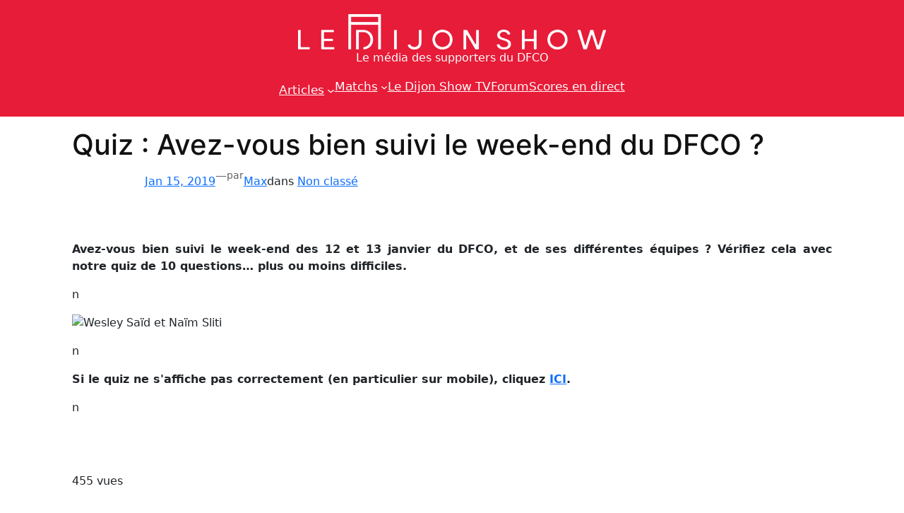

--- FILE ---
content_type: text/css
request_url: https://ledijonshow.fr/wp-content/themes/LeDijonShow/style.css?ver=1.1.1712711555
body_size: 218
content:
/*
Theme Name: Le Dijon Show
Theme URI: https://ledijonshow.fr
Template: twentytwentyfour
Author: Le Dijon Show
Author URI: https://ledijonshow.fr
Tags: one-column,custom-colors,custom-menu,custom-logo,editor-style,featured-images,full-site-editing,block-patterns,rtl-language-support,sticky-post,threaded-comments,translation-ready,wide-blocks,block-styles,style-variations,accessibility-ready,blog,portfolio,news
Version: 1.1.1712711555
Updated: 2024-04-10 03:12:35

*/



--- FILE ---
content_type: text/css
request_url: https://ledijonshow.fr/wp-content/uploads/so-css/so-css-twentytwentyfour.css?ver=1715069862
body_size: -18
content:
li+li {
		margin-bottom: 10px;
}

wp:latest-posts + ul {
		margin-bottom: 10px;
}